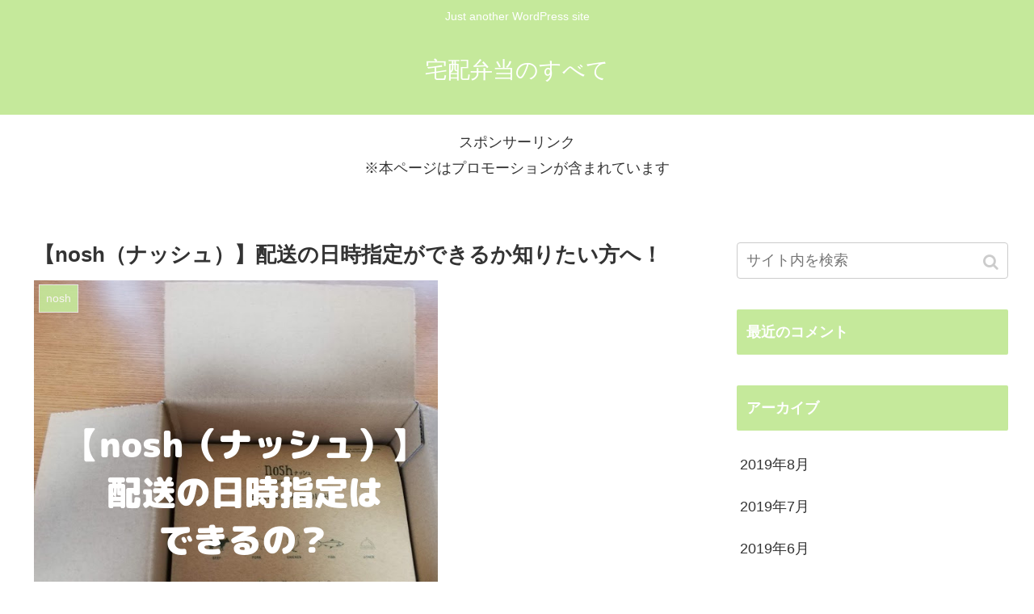

--- FILE ---
content_type: text/html; charset=UTF-8
request_url: https://wellnesskitchen.site/archives/1238
body_size: 14705
content:
<!doctype html>
<html lang="ja">

<head>
    <!-- Global site tag (gtag.js) - Google Analytics -->
  <script async src="https://www.googletagmanager.com/gtag/js?id=UA-114375933-6"></script>
  <script>
    window.dataLayer = window.dataLayer || [];
    function gtag(){dataLayer.push(arguments);}
    gtag('js', new Date());

    gtag('config', 'UA-114375933-6');
  </script>
  <!-- /Global site tag (gtag.js) - Google Analytics -->
  
  <meta charset="utf-8">
<!-- Google Search Console -->
<meta name="google-site-verification" content="GVLjqCeDiy7TojFQHIiBxG_PpR5xFUt9CX31Rsn2G3E" />
<!-- /Google Search Console -->

<meta http-equiv="X-UA-Compatible" content="IE=edge">

<meta name="HandheldFriendly" content="True">
<meta name="MobileOptimized" content="320">
<meta name="viewport" content="width=device-width, initial-scale=1.0, viewport-fit=cover"/>



<title>【nosh（ナッシュ）】配送の日時指定ができるか知りたい方へ！  |  宅配弁当のすべて</title>
<link rel='dns-prefetch' href='//ajax.googleapis.com' />
<link rel='dns-prefetch' href='//cdnjs.cloudflare.com' />
<link rel='dns-prefetch' href='//s.w.org' />
<link rel="alternate" type="application/rss+xml" title="宅配弁当のすべて &raquo; フィード" href="https://wellnesskitchen.site/feed" />
<link rel="alternate" type="application/rss+xml" title="宅配弁当のすべて &raquo; コメントフィード" href="https://wellnesskitchen.site/comments/feed" />
<link rel='stylesheet' id='cocoon-style-css'  href='https://wellnesskitchen.site/wp-content/themes/cocoon-master/style.css?ver=5.2.21&#038;fver=20190620013627' media='all' />
<style id='cocoon-style-inline-css'>
@media screen and (max-width:480px){.page-body{font-size:16px}}#header-container,#header-container .navi,#navi .navi-in>.menu-header .sub-menu,.article h2,.sidebar h3,.cat-link,.cat-label,.appeal-content .appeal-button,.demo .cat-label,.blogcard-type .blogcard::before,#footer{background-color:#c5e99b}#navi .navi-in a:hover,#footer a:hover{background-color:rgba(255,255,255,.2)}.article h3,.article h4,.article h5,.article h6,.cat-link,.tag-link{border-color:#c5e99b}blockquote::before,blockquote::after,.pager-post-navi a.a-wrap::before{color:rgba(197,233,155,.5)}blockquote,.key-btn{background-color:rgba(197,233,155,.05);border-color:rgba(197,233,155,.5)}pre,.pager-links span,table th,.pagination .current{background-color:rgba(197,233,155,.1);border-color:rgba(197,233,155,.5)}table th,table td,.page-numbers,.page-numbers.dots,.tagcloud a,.list.ecb-entry-border .entry-card-wrap,.related-entries.recb-entry-border .related-entry-card-wrap,.carousel .a-wrap,.pager-post-navi.post-navi-border a.a-wrap,.article .toc,.a-wrap .blogcard,.author-box,.comment-reply-link,.ranking-item{border-color:rgba(197,233,155,.5)}table tr:nth-of-type(2n+1),.page-numbers.dots,.a-wrap:hover,.pagination a:hover,.pagination-next-link:hover,.widget_recent_entries ul li a:hover,.widget_categories ul li a:hover,.widget_archive ul li a:hover,.widget_pages ul li a:hover,.widget_meta ul li a:hover,.widget_rss ul li a:hover,.widget_nav_menu ul li a:hover,.pager-links a:hover span, .tag-link:hover,.tagcloud a:hover{background-color:rgba(197,233,155,.05)}.header,.header .site-name-text,#navi .navi-in a,#navi .navi-in a:hover,.article h2,.sidebar h3,#footer,#footer a{color:#fff}body.public-page{background-color:#fff}.main{width:860px}.sidebar{width:376px}@media screen and (max-width:1260px){ .wrap{width:auto}.main,.sidebar,.sidebar-left .main,.sidebar-left .sidebar{margin:0 .5%}.main{width:67%}.sidebar{padding:10px;width:30%}.entry-card-thumb{width:38%}.entry-card-content{margin-left:40%}}body::after{content:url(https://wellnesskitchen.site/wp-content/themes/cocoon-master/lib/analytics/access.php?post_id=1238&post_type=post);visibility:hidden;position:absolute;bottom:0;right:0;width:1px;height:1px;overflow:hidden} .toc-checkbox{display:none}.toc-content{visibility:hidden;  height:0;opacity:.2;transition:all .5s ease-out}.toc-checkbox:checked~.toc-content{ visibility:visible;padding-top:.6em;height:100%;opacity:1}.toc-title::after{content:'[開く]';margin-left:.5em;cursor:pointer;font-size:.8em}.toc-title:hover::after{text-decoration:underline}.toc-checkbox:checked+.toc-title::after{content:'[閉じる]'}#respond{display:none}.entry-content>*,.demo .entry-content p{line-height:1.8}.entry-content>*,.demo .entry-content p{margin-top:1.4em;margin-bottom:1.4em}.entry-content>.micro-top{margin-bottom:-1.54em}.entry-content>.micro-balloon{margin-bottom:-1.12em}.entry-content>.micro-bottom{margin-top:-1.54em}.entry-content>.micro-bottom.micro-balloon{margin-top:-1.12em;margin-bottom:1.4em}.blank-box.bb-key-color{border-color:#c5e99b}.iic-key-color li::before{color:#c5e99b}.blank-box.bb-tab.bb-key-color::before{background-color:#c5e99b}.tb-key-color .toggle-button{border:1px solid #c5e99b;background:#c5e99b;color:#fff}.tb-key-color .toggle-button::before{color:#ccc}.tb-key-color .toggle-checkbox:checked~.toggle-content{border-color:#c5e99b}.cb-key-color.caption-box{border-color:#c5e99b}.cb-key-color .caption-box-label{background-color:#c5e99b;color:#fff}.tcb-key-color .tab-caption-box-label{background-color:#c5e99b;color:#fff}.tcb-key-color .tab-caption-box-content{border-color:#c5e99b}.lb-key-color .label-box-content{border-color:#c5e99b}.mc-key-color{background-color:#c5e99b;color:#fff;border:0}.mc-key-color.micro-bottom::after{border-bottom-color:#c5e99b;border-top-color:transparent}.mc-key-color::before{border-top-color:transparent;border-bottom-color:transparent}.mc-key-color::after{border-top-color:#c5e99b}.btn-key-color,.btn-wrap.btn-wrap-key-color>a{background-color:#c5e99b}.has-text-color.has-key-color-color{color:#c5e99b}.has-background.has-key-color-background-color{background-color:#c5e99b}.article.page-body,body#tinymce.wp-editor{background-color:#fff}.article.page-body,.editor-post-title__block .editor-post-title__input,body#tinymce.wp-editor{color:#333}
</style>
<link rel='stylesheet' id='cocoon-keyframes-css'  href='https://wellnesskitchen.site/wp-content/themes/cocoon-master/keyframes.css?ver=5.2.21&#038;fver=20190620013627' media='all' />
<link rel='stylesheet' id='font-awesome-style-css'  href='https://wellnesskitchen.site/wp-content/themes/cocoon-master/webfonts/fontawesome/css/font-awesome.min.css?ver=5.2.21&#038;fver=20190620013627' media='all' />
<link rel='stylesheet' id='icomoon-style-css'  href='https://wellnesskitchen.site/wp-content/themes/cocoon-master/webfonts/icomoon/style.css?ver=5.2.21&#038;fver=20190620013627' media='all' />
<link rel='stylesheet' id='baguettebox-style-css'  href='https://wellnesskitchen.site/wp-content/themes/cocoon-master/plugins/baguettebox/dist/baguetteBox.min.css?ver=5.2.21&#038;fver=20190620013627' media='all' />
<link rel='stylesheet' id='slick-theme-style-css'  href='https://wellnesskitchen.site/wp-content/themes/cocoon-master/plugins/slick/slick-theme.css?ver=5.2.21&#038;fver=20190620013627' media='all' />
<link rel='stylesheet' id='cocoon-child-keyframes-css'  href='https://wellnesskitchen.site/wp-content/themes/cocoon-master/keyframes.css?ver=5.2.21&#038;fver=20190620013627' media='all' />
<link rel='stylesheet' id='wp-block-library-css'  href='https://wellnesskitchen.site/wp-includes/css/dist/block-library/style.min.css?ver=5.2.21&#038;fver=20210415035431' media='all' />
<link rel='stylesheet' id='drawit-css-css'  href='https://wellnesskitchen.site/wp-content/plugins/drawit/css/drawit.min.css?ver=1.1.3&#038;fver=20190708091543' media='all' />
<script>
/* <![CDATA[ */
var quicktagsL10n = {"closeAllOpenTags":"\u958b\u3044\u3066\u3044\u308b\u3059\u3079\u3066\u306e\u30bf\u30b0\u3092\u9589\u3058\u308b","closeTags":"\u30bf\u30b0\u3092\u9589\u3058\u308b","enterURL":"URL \u3092\u5165\u529b\u3057\u3066\u304f\u3060\u3055\u3044","enterImageURL":"\u753b\u50cf\u306e URL \u3092\u5165\u529b\u3057\u3066\u304f\u3060\u3055\u3044","enterImageDescription":"\u753b\u50cf\u306e\u8aac\u660e\u3092\u5165\u529b\u3057\u3066\u304f\u3060\u3055\u3044","textdirection":"\u30c6\u30ad\u30b9\u30c8\u8a18\u8ff0\u65b9\u5411","toggleTextdirection":"\u30c6\u30ad\u30b9\u30c8\u8a18\u8ff0\u65b9\u5411\u306e\u5207\u66ff","dfw":"\u96c6\u4e2d\u57f7\u7b46\u30e2\u30fc\u30c9","strong":"\u592a\u5b57","strongClose":"\u592a\u5b57\u30bf\u30b0\u3092\u9589\u3058\u308b","em":"\u30a4\u30bf\u30ea\u30c3\u30af","emClose":"\u30a4\u30bf\u30ea\u30c3\u30af\u30bf\u30b0\u3092\u9589\u3058\u308b","link":"\u30ea\u30f3\u30af\u3092\u633f\u5165","blockquote":"\u5f15\u7528","blockquoteClose":"\u5f15\u7528\u30bf\u30b0\u3092\u9589\u3058\u308b","del":"\u6253\u3061\u6d88\u3057\u7dda","delClose":"\u6253\u3061\u6d88\u3057\u7dda\u30bf\u30b0\u3092\u9589\u3058\u308b","ins":"\u633f\u5165\u3055\u308c\u305f\u30c6\u30ad\u30b9\u30c8","insClose":"\u633f\u5165\u30bf\u30b0\u3092\u9589\u3058\u308b","image":"\u753b\u50cf\u3092\u633f\u5165","ul":"\u756a\u53f7\u306a\u3057\u30ea\u30b9\u30c8","ulClose":"\u756a\u53f7\u306a\u3057\u30ea\u30b9\u30c8\u30bf\u30b0\u3092\u9589\u3058\u308b","ol":"\u756a\u53f7\u4ed8\u304d\u30ea\u30b9\u30c8","olClose":"\u756a\u53f7\u4ed8\u304d\u30ea\u30b9\u30c8\u30bf\u30b0\u3092\u9589\u3058\u308b","li":"\u30ea\u30b9\u30c8\u9805\u76ee","liClose":"\u30ea\u30b9\u30c8\u9805\u76ee\u30bf\u30b0\u3092\u9589\u3058\u308b","code":"\u30b3\u30fc\u30c9","codeClose":"\u30b3\u30fc\u30c9\u30bf\u30b0\u3092\u9589\u3058\u308b","more":"\u300c\u7d9a\u304d\u3092\u8aad\u3080\u300d\u30bf\u30b0\u3092\u633f\u5165"};
/* ]]> */
</script>
<script src='https://wellnesskitchen.site/wp-includes/js/quicktags.min.js?ver=5.2.21&#038;fver=20210415035431'></script>
<script>
/* <![CDATA[ */
var drawitFE = {"mediaupload":"https:\/\/wellnesskitchen.site\/wp-admin\/\/media-upload.php"};
/* ]]> */
</script>
<script src='https://wellnesskitchen.site/wp-content/plugins/drawit/js/qt-btn.js?ver=1.1.3&#038;fver=20190708091543'></script>
<link rel='shortlink' href='https://wellnesskitchen.site/?p=1238' />
<!-- Cocoon site icon -->
<link rel="icon" href="https://wellnesskitchen.site/wp-content/themes/cocoon-master/images/site-icon32x32.png" sizes="32x32" />
<link rel="icon" href="https://wellnesskitchen.site/wp-content/themes/cocoon-master/images/site-icon192x192.png" sizes="192x192" />
<link rel="apple-touch-icon" href="https://wellnesskitchen.site/wp-content/themes/cocoon-master/images/site-icon180x180.png" />
<meta name="msapplication-TileImage" content="https://wellnesskitchen.site/wp-content/themes/cocoon-master/images/site-icon270x270.png" />
<!-- Cocoon canonical -->
<link rel="canonical" href="https://wellnesskitchen.site/archives/1238">
<!-- Cocoon meta description -->
<meta name="description" content="結論として、宅配弁当のnoshでは、配送の日時指定がネット上からカンタンにできます！その方法としては、「nosh 公式サイト 」で商品を購入する時に「お届け先情報」という項目の中の「お届け日」と「お届け時間」から指定ができます！まず、配送の">
<!-- Cocoon meta keywords -->
<meta name="keywords" content="nosh">
<!-- Cocoon JSON-LD -->
<script type="application/ld+json">
{
  "@context": "https://schema.org",
  "@type": "Article",
  "mainEntityOfPage":{
    "@type":"WebPage",
    "@id":"https://wellnesskitchen.site/archives/1238"
  },
  "headline": "【nosh（ナッシュ）】配送の日時指定ができるか知りたい方へ！",
  "image": {
    "@type": "ImageObject",
    "url": "https://wellnesskitchen.site/wp-content/uploads/2019/07/日時指定.png",
    "width": 696,
    "height": 696
  },
  "datePublished": "2019-08-11T20:07:52+09:00",
  "dateModified": "2019-08-11T20:07:52+09:00",
  "author": {
    "@type": "Person",
    "name": "kenkohakase"
  },
  "publisher": {
    "@type": "Organization",
    "name": "宅配弁当のすべて",
    "logo": {
      "@type": "ImageObject",
      "url": "https://wellnesskitchen.site/wp-content/themes/cocoon-master/images/no-amp-logo.png",
      "width": 206,
      "height": 60
    }
  },
  "description": "結論として、宅配弁当のnoshでは、配送の日時指定がネット上からカンタンにできます！その方法としては、「nosh 公式サイト 」で商品を購入する時に「お届け先情報」という項目の中の「お届け日」と「お届け時間」から指定ができます！まず、配送の…"
}
</script>

<!-- OGP -->
<meta property="og:type" content="article">
<meta property="og:description" content="結論として、宅配弁当のnoshでは、配送の日時指定がネット上からカンタンにできます！その方法としては、「nosh 公式サイト 」で商品を購入する時に「お届け先情報」という項目の中の「お届け日」と「お届け時間」から指定ができます！まず、配送の">
<meta property="og:title" content="【nosh（ナッシュ）】配送の日時指定ができるか知りたい方へ！">
<meta property="og:url" content="https://wellnesskitchen.site/archives/1238">
<meta property="og:image" content="https://wellnesskitchen.site/wp-content/uploads/2019/07/日時指定.png">
<meta property="og:site_name" content="宅配弁当のすべて">
<meta property="og:locale" content="ja_JP">
<meta property="article:published_time" content="2019-08-11T20:07:52+09:00" />
<meta property="article:modified_time" content="2019-08-11T20:07:52+09:00" />
<meta property="article:section" content="nosh">
<!-- /OGP -->

<!-- Twitter Card -->
<meta name="twitter:card" content="summary_large_image">
<meta name="twitter:description" content="結論として、宅配弁当のnoshでは、配送の日時指定がネット上からカンタンにできます！その方法としては、「nosh 公式サイト 」で商品を購入する時に「お届け先情報」という項目の中の「お届け日」と「お届け時間」から指定ができます！まず、配送の">
<meta name="twitter:title" content="【nosh（ナッシュ）】配送の日時指定ができるか知りたい方へ！">
<meta name="twitter:url" content="https://wellnesskitchen.site/archives/1238">
<meta name="twitter:image" content="https://wellnesskitchen.site/wp-content/uploads/2019/07/日時指定.png">
<meta name="twitter:domain" content="wellnesskitchen.site">
<!-- /Twitter Card -->
		<style>.recentcomments a{display:inline !important;padding:0 !important;margin:0 !important;}</style>
		<style>.broken_link, a.broken_link {
	text-decoration: line-through;
}</style>


<script>
	// document.addEventListener('DOMContentLoaded', function() {
	// 	if ('serviceWorker' in navigator) {
	// 		navigator.serviceWorker.getRegistration()
	// 			.then(registration => {
	// 				registration.unregister();
	// 		})
	// 	}
	// }, false);
</script>


</head>

<body class="post-template-default single single-post postid-1238 single-format-standard public-page page-body categoryid-4 ff-yu-gothic fz-18px fw-400 hlt-center-logo-wrap ect-entry-card-wrap rect-entry-card-wrap no-scrollable-sidebar no-scrollable-main sidebar-right mblt-slide-in author-admin mobile-button-slide-in no-mobile-sidebar no-sp-snippet" itemscope itemtype="https://schema.org/WebPage">






<div id="container" class="container cf">
  
<div id="header-container" class="header-container">
  <div class="header-container-in hlt-center-logo">
    <header id="header" class="header cf" itemscope itemtype="https://schema.org/WPHeader">

      <div id="header-in" class="header-in wrap cf" itemscope itemtype="https://schema.org/WebSite">

        
<div class="tagline" itemprop="alternativeHeadline">Just another WordPress site</div>

        
        <div class="logo logo-header logo-text"><a href="https://wellnesskitchen.site" class="site-name site-name-text-link" itemprop="url"><span class="site-name-text" itemprop="name about">宅配弁当のすべて</span></a></div>
        
        
      </div>

    </header>

    <!-- Navigation -->
<nav id="navi" class="navi cf" itemscope itemtype="https://schema.org/SiteNavigationElement">
  <div id="navi-in" class="navi-in wrap cf">
          </div><!-- /#navi-in -->
</nav>
<!-- /Navigation -->
  </div><!-- /.header-container-in -->
</div><!-- /.header-container -->

  
  

  
    <div id="content-top" class="content-top">
    <div id="content-top-in" class="content-top-in wrap">
      <aside id="common_ad-3" class="widget widget-content-top widget_common_ad"><div class="ad-area no-icon common-ad-widget ad-none ad-label-visible cf" itemscope itemtype="https://schema.org/WPAdBlock">
  <div class="ad-label" itemprop="name">スポンサーリンク</div>
  <div class="ad-wrap">
    <div class="ad-responsive ad-usual">※本ページはプロモーションが含まれています</div>
          </div>

</div>

      </aside>      </div>
  </div>
  
  
  
  
  <div id="content" class="content cf">

    <div id="content-in" class="content-in wrap">

        <main id="main" class="main" itemscope itemtype="https://schema.org/Blog">



<article id="post-1238" class="article post-1238 post type-post status-publish format-standard has-post-thumbnail hentry category-nosh-post" itemscope="itemscope" itemprop="blogPost" itemtype="https://schema.org/BlogPosting">
  
      
      
      <header class="article-header entry-header">
        <h1 class="entry-title" itemprop="headline">
          【nosh（ナッシュ）】配送の日時指定ができるか知りたい方へ！        </h1>

        
        
        <div class="eye-catch-wrap">
<figure class="eye-catch" itemprop="image" itemscope itemtype="https://schema.org/ImageObject">
  <img width="500" height="500" src="https://wellnesskitchen.site/wp-content/uploads/2019/07/日時指定.png" class="attachment-500x500 size-500x500 eye-catch-image wp-post-image" alt="" srcset="https://wellnesskitchen.site/wp-content/uploads/2019/07/日時指定.png 500w, https://wellnesskitchen.site/wp-content/uploads/2019/07/日時指定-150x150.png 150w, https://wellnesskitchen.site/wp-content/uploads/2019/07/日時指定-300x300.png 300w, https://wellnesskitchen.site/wp-content/uploads/2019/07/日時指定-100x100.png 100w" sizes="(max-width: 500px) 100vw, 500px" />  <meta itemprop="url" content="https://wellnesskitchen.site/wp-content/uploads/2019/07/日時指定.png">
  <meta itemprop="width" content="500">
  <meta itemprop="height" content="500">
  <span class="cat-label cat-label-4">nosh</span></figure>
</div>

        <div class="sns-share ss-col-6 ss-high-and-low-lc bc-brand-color sbc-hide ss-top">
  
  <div class="sns-share-buttons sns-buttons">
          <a href="https://twitter.com/intent/tweet?text=%E3%80%90nosh%EF%BC%88%E3%83%8A%E3%83%83%E3%82%B7%E3%83%A5%EF%BC%89%E3%80%91%E9%85%8D%E9%80%81%E3%81%AE%E6%97%A5%E6%99%82%E6%8C%87%E5%AE%9A%E3%81%8C%E3%81%A7%E3%81%8D%E3%82%8B%E3%81%8B%E7%9F%A5%E3%82%8A%E3%81%9F%E3%81%84%E6%96%B9%E3%81%B8%EF%BC%81&amp;url=https%3A%2F%2Fwellnesskitchen.site%2Farchives%2F1238" class="share-button twitter-button twitter-share-button-sq" target="blank" rel="nofollow noopener noreferrer"><span class="social-icon icon-twitter"></span><span class="button-caption">Twitter</span><span class="share-count twitter-share-count"></span></a>
    
          <a href="//www.facebook.com/sharer/sharer.php?u=https%3A%2F%2Fwellnesskitchen.site%2Farchives%2F1238&amp;t=%E3%80%90nosh%EF%BC%88%E3%83%8A%E3%83%83%E3%82%B7%E3%83%A5%EF%BC%89%E3%80%91%E9%85%8D%E9%80%81%E3%81%AE%E6%97%A5%E6%99%82%E6%8C%87%E5%AE%9A%E3%81%8C%E3%81%A7%E3%81%8D%E3%82%8B%E3%81%8B%E7%9F%A5%E3%82%8A%E3%81%9F%E3%81%84%E6%96%B9%E3%81%B8%EF%BC%81" class="share-button facebook-button facebook-share-button-sq" target="blank" rel="nofollow noopener noreferrer"><span class="social-icon icon-facebook"></span><span class="button-caption">Facebook</span><span class="share-count facebook-share-count"></span></a>
    
          <a href="//b.hatena.ne.jp/entry/s/wellnesskitchen.site/archives/1238" class="share-button hatebu-button hatena-bookmark-button hatebu-share-button-sq" data-hatena-bookmark-layout="simple" title="【nosh（ナッシュ）】配送の日時指定ができるか知りたい方へ！" target="blank" rel="nofollow noopener noreferrer"><span class="social-icon icon-hatena"></span><span class="button-caption">はてブ</span><span class="share-count hatebu-share-count"></span></a>
    
    
          <a href="//getpocket.com/edit?url=https://wellnesskitchen.site/archives/1238" class="share-button pocket-button pocket-share-button-sq" target="blank" rel="nofollow noopener noreferrer"><span class="social-icon icon-pocket"></span><span class="button-caption">Pocket</span><span class="share-count pocket-share-count"></span></a>
    
          <a href="//timeline.line.me/social-plugin/share?url=https%3A%2F%2Fwellnesskitchen.site%2Farchives%2F1238" class="share-button line-button line-share-button-sq" target="_blank" rel="nofollow noopener noreferrer"><span class="social-icon icon-line"></span><span class="button-caption">LINE</span><span class="share-count line-share-count"></span></a>
    
    
          <a href="javascript:void(0)" class="share-button copy-button copy-share-button-sq" rel="nofollow noopener noreferrer" data-clipboard-text="【nosh（ナッシュ）】配送の日時指定ができるか知りたい方へ！ https://wellnesskitchen.site/archives/1238"><span class="fa fa-clipboard"></span><span class="button-caption">コピー</span><span class="share-count copy-share-count"></span></a>
    
  </div><!-- /.sns-share-buttons -->

</div><!-- /.sns-share -->


        <div class="date-tags">
  <span class="post-date"><time class="entry-date date published updated" datetime="2019-08-11T20:07:52+09:00" itemprop="datePublished dateModified">2019.08.11</time></span>
  </div>

        
         
        
        
      </header>

      <div class="entry-content cf" itemprop="mainEntityOfPage">
      <p>結論として、宅配弁当のnoshでは、</p>
<p><span class="marker-under" style="font-size: 24px;"><strong>配送の日時指定がネット上からカンタンにできます！</strong></span></p>
<p>&nbsp;</p>
<p>その方法としては、</p>
<p>「<span style="text-decoration: underline; color: #0000ff;"><span style="font-size: 20px;"><strong><a rel="nofollow noopener" style="color: #0000ff; text-decoration: underline;" href="https://px.a8.net/svt/ejp?a8mat=35BFUG+2DQJQY+3SQS+BZ0Z6" target="_blank">nosh 公式サイト</a> <img src="https://www12.a8.net/0.gif?a8mat=35BFUG+2DQJQY+3SQS+BZ0Z6" alt="" width="1" height="1" /></strong></span></span>」で商品を購入する時に「お届け先情報」という項目の中の</p>
<p><span class="red-under" style="font-size: 20px;"><strong>「お届け日」と「お届け時間」から指定ができます！</strong></span></p>
<p><img class="alignnone size-full wp-image-1066" src="https://wellnesskitchen.site/wp-content/uploads/2019/07/日時指定①.png" alt="" width="559" height="168" srcset="https://wellnesskitchen.site/wp-content/uploads/2019/07/日時指定①.png 559w, https://wellnesskitchen.site/wp-content/uploads/2019/07/日時指定①-300x90.png 300w" sizes="(max-width: 559px) 100vw, 559px" /></p>
<p>&nbsp;</p>
<p>まず、配送の日にちを指定したいなら「<span style="font-size: 20px;"><strong>お届け日</strong></span>」で、</p>
<p>こちらは最短で購入日の<span style="font-size: 24px;"><strong>4日後</strong></span>から指定できます！</p>
<p>&nbsp;</p>
<p><img class="alignnone size-full wp-image-1068" src="https://wellnesskitchen.site/wp-content/uploads/2019/07/日時指定③.png" alt="" width="581" height="493" srcset="https://wellnesskitchen.site/wp-content/uploads/2019/07/日時指定③.png 581w, https://wellnesskitchen.site/wp-content/uploads/2019/07/日時指定③-300x255.png 300w" sizes="(max-width: 581px) 100vw, 581px" /></p>
<p>例えば、コチラの画面の場合、</p>
<p>購入日が7月13日なので4日後の7月17日から</p>
<p>指定できるようになっているのがわかります！</p>
<p>&nbsp;</p>
<p>次に、配送の時間帯を指定したいなら「お届け時間帯」で、</p>
<p>こちらは次の5つの時間帯から指定が可能です▼</p>
<p><img class="alignnone size-full wp-image-1069" src="https://wellnesskitchen.site/wp-content/uploads/2019/07/日時指定④.png" alt="" width="251" height="181" /></p>
<p>&nbsp;</p>
<p>なので、お弁当が受け取れるかどうか心配していたかもしれないですが、</p>
<p><span style="font-size: 20px;"><strong>配送の日時指定がカンタンにできるので一切心配はいりませんよっ！！</strong></span></p>
<p>&nbsp;</p>
<p>ちなみに、これからnoshを購入しようと考えているあなたに、</p>
<p><span style="font-size: 24px; color: #ff0000;"><strong>うれしいおしらせがあります！！</strong></span></p>
<p>&nbsp;</p>
<p>そのおしらせとは、現在、noshでは、初めての方限定で・・・</p>
<p>「<span class="marker" style="font-size: 24px;"><strong>送料無料キャンペーン</strong></span>」を行っているということです！！</p>
<p><img class="alignnone size-large wp-image-1008" src="https://wellnesskitchen.site/wp-content/uploads/2019/07/送料無料①-1024x460.png" alt="" width="1024" height="460" srcset="https://wellnesskitchen.site/wp-content/uploads/2019/07/送料無料①-1024x460.png 1024w, https://wellnesskitchen.site/wp-content/uploads/2019/07/送料無料①-300x135.png 300w, https://wellnesskitchen.site/wp-content/uploads/2019/07/送料無料①-768x345.png 768w, https://wellnesskitchen.site/wp-content/uploads/2019/07/送料無料①.png 1196w" sizes="(max-width: 1024px) 100vw, 1024px" /></p>
<p>&nbsp;</p>
<p>つまり、今すぐに購入すると、</p>
<p>どの商品を購入しても、通常1000円弱かかる送料が・・・</p>
<p><span class="red-under" style="font-size: 20px;"><strong>なんと無料になるのですっ！！</strong></span></p>
<p>&nbsp;</p>
<div class="speech-wrap sb-id-2 sbs-stn sbp-r sbis-cb cf">
<div class="speech-person">
<figure class="speech-icon"><img class="speech-icon-image" src="http://wellnesskitchen.site/wp-content/themes/cocoon-master/images/woman.png" alt="" /></figure>
</div>
<div class="speech-balloon">
<p><span style="font-size: 20px;">えっ！すっごいオトク！！！</span></p>
</div>
</div>
<p>&nbsp;</p>
<p>また、noshの購入方法は、</p>
<p>単品購入がなく、定期購入のみとなりますが、</p>
<p>ネット上からいつでも自由に解約ができるので、</p>
<p><span class="red-under" style="font-size: 24px;"><strong>心配は一切いりません！！</strong></span></p>
<p>（<span style="font-size: 14px;">ちなみに私は1回目で配送を停止しましたが電話もメールも一切来ていないです。</span>）</p>
<p>&nbsp;</p>
<p>なので、もしもあなたがnoshを購入しようと考えているなら、</p>
<p>このキャンペーン期間中にコチラから始めるのがオススメです▼</p>
<div class="ok-box common-icon-box"><span style="text-decoration: underline; color: #0000ff;"><span style="font-size: 20px;"><strong><a rel="nofollow noopener" style="color: #0000ff; text-decoration: underline;" href="https://px.a8.net/svt/ejp?a8mat=35BFUG+2DQJQY+3SQS+BZ0Z6" target="_blank">＞＞【送料無料キャンペーン】nosh 公式サイトはコチラから</a> <img src="https://www12.a8.net/0.gif?a8mat=35BFUG+2DQJQY+3SQS+BZ0Z6" alt="" width="1" height="1" /></strong></span></span></div>
<p>&nbsp;</p>
<hr />

  <div id="toc" class="toc tnt-number toc-center border-element"><input type="checkbox" class="toc-checkbox" id="toc-checkbox-1" checked><label class="toc-title" for="toc-checkbox-1">目次</label>
    <div class="toc-content">
    <ol class="toc-list open"><li><a href="#toc1" tabindex="0">noshで指定した日時はいつでも変更できるの？</a></li><li><a href="#toc2" tabindex="0">商品が出荷された後に配送の日時を変更するにはどうすればいいの？</a></li><li><a href="#toc3" tabindex="0">まとめ</a></li><li><a href="#toc4" tabindex="0">【期間限定！】今なら送料無料のキャンペーンを実施中！！</a></li></ol>
    </div>
  </div>

<h2><span id="toc1">noshで指定した日時はいつでも変更できるの？</span></h2>
<p>&nbsp;</p>
<p>商品お届け日の4日前までなら、</p>
<p><span class="red-under" style="font-size: 20px;"><strong>ネット上から配送の日時を変更できます！</strong></span></p>
<p>&nbsp;</p>
<p>例えば、商品お届け日が7月14日であれば、</p>
<p><span style="font-size: 20px;"><strong>4日前の7月10日までなら変更できます。</strong></span></p>
<p>&nbsp;</p>
<p>もしも、商品お届け日の4日前を過ぎると、</p>
<p>商品が出荷されてしまうので、</p>
<p>ネット上から日時指定を変更することはできなくなります。</p>
<p>（<span style="font-size: 14px;">出荷された後に日時を変更する方法はこの後で説明します。</span>）</p>
<p>&nbsp;</p>
<p>では、商品お届け日の4日前までに指定した日時を変更する方法をカンタンに説明します。</p>
<p>&nbsp;</p>
<p>まず、nosh購入後に「<span style="text-decoration: underline; color: #0000ff;"><span style="font-size: 20px;"><strong><a rel="nofollow noopener" style="color: #0000ff; text-decoration: underline;" href="https://px.a8.net/svt/ejp?a8mat=35BFUG+2DQJQY+3SQS+BZ0Z6" target="_blank">nosh 公式サイト</a> <img src="https://www12.a8.net/0.gif?a8mat=35BFUG+2DQJQY+3SQS+BZ0Z6" alt="" width="1" height="1" /></strong></span></span>」の画面右上にある</p>
<p>「<span style="font-size: 20px;"><strong>お届け設定（各種設定）</strong></span>」というボタンをクリックします。</p>
<p><img class="alignnone size-full wp-image-1240" src="https://wellnesskitchen.site/wp-content/uploads/2019/07/日時変更①.png" alt="" width="1280" height="605" srcset="https://wellnesskitchen.site/wp-content/uploads/2019/07/日時変更①.png 1280w, https://wellnesskitchen.site/wp-content/uploads/2019/07/日時変更①-300x142.png 300w, https://wellnesskitchen.site/wp-content/uploads/2019/07/日時変更①-768x363.png 768w, https://wellnesskitchen.site/wp-content/uploads/2019/07/日時変更①-1024x484.png 1024w" sizes="(max-width: 1280px) 100vw, 1280px" /></p>
<p>&nbsp;</p>
<p>すると、「お届け曜日・時間帯」という項目があるので、</p>
<p>「<span style="font-size: 20px;"><strong>変更する</strong></span>」をクリックします。</p>
<p><img class="alignnone size-full wp-image-1239" src="https://wellnesskitchen.site/wp-content/uploads/2019/07/日時変更②.png" alt="" width="1246" height="601" srcset="https://wellnesskitchen.site/wp-content/uploads/2019/07/日時変更②.png 1246w, https://wellnesskitchen.site/wp-content/uploads/2019/07/日時変更②-300x145.png 300w, https://wellnesskitchen.site/wp-content/uploads/2019/07/日時変更②-768x370.png 768w, https://wellnesskitchen.site/wp-content/uploads/2019/07/日時変更②-1024x494.png 1024w" sizes="(max-width: 1246px) 100vw, 1246px" /></p>
<p>&nbsp;</p>
<p>そうすると、「<span style="font-size: 20px;"><strong>お届け曜日</strong></span>」と「<span style="font-size: 20px;"><strong>お届け時間帯</strong></span>」というタブが出てくるので、</p>
<p>お好きな日時に変更します。</p>
<p><img class="alignnone size-full wp-image-1241" src="https://wellnesskitchen.site/wp-content/uploads/2019/07/日時変更③.png" alt="" width="1281" height="593" srcset="https://wellnesskitchen.site/wp-content/uploads/2019/07/日時変更③.png 1281w, https://wellnesskitchen.site/wp-content/uploads/2019/07/日時変更③-300x139.png 300w, https://wellnesskitchen.site/wp-content/uploads/2019/07/日時変更③-768x356.png 768w, https://wellnesskitchen.site/wp-content/uploads/2019/07/日時変更③-1024x474.png 1024w" sizes="(max-width: 1281px) 100vw, 1281px" /></p>
<p>&nbsp;</p>
<p>そして、画面右側の「<span style="font-size: 20px;"><strong>変更する</strong></span>」というボタンをクリックすれば日時の変更が完了します。</p>
<p><img class="alignnone size-full wp-image-1242" src="https://wellnesskitchen.site/wp-content/uploads/2019/07/日時変更④.png" alt="" width="1269" height="578" srcset="https://wellnesskitchen.site/wp-content/uploads/2019/07/日時変更④.png 1269w, https://wellnesskitchen.site/wp-content/uploads/2019/07/日時変更④-300x137.png 300w, https://wellnesskitchen.site/wp-content/uploads/2019/07/日時変更④-768x350.png 768w, https://wellnesskitchen.site/wp-content/uploads/2019/07/日時変更④-1024x466.png 1024w" sizes="(max-width: 1269px) 100vw, 1269px" /></p>
<p>&nbsp;</p>
<p>なので、noshでは指定した日時の変更がネット上から</p>
<p>カンタンにできることがわかると思います。</p>
<p>&nbsp;</p>
<h2><span id="toc2">商品が出荷された後に配送の日時を変更するにはどうすればいいの？</span></h2>
<p>&nbsp;</p>
<p><span class="red-under" style="font-size: 20px;"><strong>商品が出荷された後でも配送の日時を変更することはできます！</strong></span></p>
<p>&nbsp;</p>
<p>では、その方法をカンタンに説明します。</p>
<p>&nbsp;</p>
<p>まず、日時指定をした配送予定日の前日までにnosh コールセンターに問い合わせて、</p>
<p>伝票番号を教えてもらいます。</p>
<div class="memo-box common-icon-box"><span style="font-size: 20px;">nosh コールセンター：0120-947-426（受付時間10時～19時）（年中無休）</span></div>
<p>&nbsp;</p>
<p>次に、運送会社のクロネコヤマトの「クロネコヤマトの荷物お問い合わせシステム」の1件目の空欄に伝票番号を入力します。</p>
<p>&nbsp;</p>
<p><img class="alignnone size-full wp-image-944" src="https://wellnesskitchen.site/wp-content/uploads/2019/07/ヤマト追跡.png" alt="" width="861" height="542" srcset="https://wellnesskitchen.site/wp-content/uploads/2019/07/ヤマト追跡.png 861w, https://wellnesskitchen.site/wp-content/uploads/2019/07/ヤマト追跡-300x189.png 300w, https://wellnesskitchen.site/wp-content/uploads/2019/07/ヤマト追跡-768x483.png 768w" sizes="(max-width: 861px) 100vw, 861px" /></p>
<p><a href="https://toi.kuronekoyamato.co.jp/cgi-bin/tneko">「（参照：）クロネコヤマトの荷物お問い合わせシステムより」</a></p>
<p>&nbsp;</p>
<p>そうすると、noshがクロネコヤマトのどこの営業所に商品を届けたのかがわかるので、</p>
<p>その営業所に電話をして日時を変更すれば完了です。</p>
<p>&nbsp;</p>
<p>やはり、商品が出荷された後に予定が変わることがあるかと思います。</p>
<p>&nbsp;</p>
<p>そんな時でも、noshなら配送日時の予定を変更できるので、</p>
<p>安心して利用していただいて大丈夫です！</p>
<div class="ok-box common-icon-box"><span style="text-decoration: underline; color: #0000ff;"><span style="font-size: 20px;"><strong><a rel="nofollow noopener" style="color: #0000ff; text-decoration: underline;" href="https://px.a8.net/svt/ejp?a8mat=35BFUG+2DQJQY+3SQS+BZ0Z6" target="_blank">＞＞【日時指定・変更がカンタン？】nosh 公式サイトはコチラから</a> <img src="https://www12.a8.net/0.gif?a8mat=35BFUG+2DQJQY+3SQS+BZ0Z6" alt="" width="1" height="1" /></strong></span></span></div>
<p>&nbsp;</p>
<hr />
<h2><span id="toc3">まとめ</span></h2>
<p>&nbsp;</p>
<p>・配送の日時指定はnoshの公式サイトで購入時に入力する</p>
<p>「<span style="font-size: 20px;"><strong>お届け日</strong></span>」と「<span style="font-size: 20px;"><strong>お届け時間</strong></span>」からカンタンに指定できる</p>
<p>⇒お届け日は購入日から<span style="font-size: 20px;"><strong>4日後</strong></span>から指定可能</p>
<p>⇒お届け時間は、</p>
<p><span style="font-size: 20px;"><strong>①午前中②14時～16時③16時～18時④18時～20時⑤19時～21時</strong></span></p>
<p>の5つから指定可能</p>
<p>&nbsp;</p>
<p>・noshの指定した日時は商品お届け日の4日前までなら<span style="font-size: 20px;"><strong>ネット上</strong></span>から変更できる</p>
<p>&nbsp;</p>
<p>・商品お届け日の4日前を過ぎると商品が出荷となるので、</p>
<p><span style="font-size: 20px;"><strong>クロネコヤマト</strong></span>に直接日時を変更してもらう形になる</p>
<p>&nbsp;</p>
<h2><span id="toc4">【期間限定！】今なら送料無料のキャンペーンを実施中！！</span></h2>
<p>&nbsp;</p>
<p>はじめに説明したとおり、</p>
<p>あなたがnoshをはじめて購入する方であれば、現在、</p>
<p>「<span class="marker" style="font-size: 24px;"><strong>送料無料のキャンペーン</strong></span>」を実施中です！！</p>
<p>&nbsp;</p>
<p>この送料無料のキャンペーンはどの商品でも対象なので、</p>
<p>あなたのお好きな商品を選べばOKです！</p>
<p>&nbsp;</p>
<p>・4食セット～20食セットの購入画面</p>
<p><img class="alignnone size-large wp-image-1008" src="https://wellnesskitchen.site/wp-content/uploads/2019/07/送料無料①-1024x460.png" alt="" width="1024" height="460" srcset="https://wellnesskitchen.site/wp-content/uploads/2019/07/送料無料①-1024x460.png 1024w, https://wellnesskitchen.site/wp-content/uploads/2019/07/送料無料①-300x135.png 300w, https://wellnesskitchen.site/wp-content/uploads/2019/07/送料無料①-768x345.png 768w, https://wellnesskitchen.site/wp-content/uploads/2019/07/送料無料①.png 1196w" sizes="(max-width: 1024px) 100vw, 1024px" /></p>
<p>noshセレクション　ダイエットコース（公式サイトの下の方にあります！）</p>
<p><img class="alignnone size-full wp-image-1016" src="https://wellnesskitchen.site/wp-content/uploads/2019/07/送料無料に.png" alt="" width="1167" height="512" srcset="https://wellnesskitchen.site/wp-content/uploads/2019/07/送料無料に.png 1167w, https://wellnesskitchen.site/wp-content/uploads/2019/07/送料無料に-300x132.png 300w, https://wellnesskitchen.site/wp-content/uploads/2019/07/送料無料に-768x337.png 768w, https://wellnesskitchen.site/wp-content/uploads/2019/07/送料無料に-1024x449.png 1024w" sizes="(max-width: 1167px) 100vw, 1167px" /></p>
<p>&nbsp;</p>
<p>それだけで、通常1000円弱かかる送料が・・・</p>
<p><span class="red-under" style="font-size: 24px;"><strong>なんと無料になります！！</strong></span></p>
<p>&nbsp;</p>
<p>また、noshの場合、</p>
<p>購入方法が定期購入しかありませんが、</p>
<p>いつでもネット上からスキップや停止が自由にできるので、</p>
<p><span class="red-under" style="font-size: 24px;"><strong>心配は一切いりません！</strong></span></p>
<p>&nbsp;</p>
<p>しかし、この送料無料のキャンペーンはあくまで<span style="font-size: 24px;"><strong>期間限定</strong></span>なので、</p>
<p><span style="font-size: 20px; color: #ff0000;"><strong>いつ終了してもおかしくないです・・・。</strong></span></p>
<p>&nbsp;</p>
<p>なので、もしもあなたがnoshを購入するなら、</p>
<p><span class="marker-under" style="font-size: 20px;"><strong>いますぐにコチラから始めるのがオススメです！！</strong></span></p>
<p>↓</p>
<p>↓</p>
<div class="ok-box common-icon-box"><span style="text-decoration: underline; color: #0000ff;"><span style="font-size: 20px;"><strong><a rel="nofollow noopener" style="color: #0000ff; text-decoration: underline;" href="https://px.a8.net/svt/ejp?a8mat=35BFUG+2DQJQY+3SQS+BZ0Z6" target="_blank">＞＞【送料無料キャンペーン実施中】nosh 公式サイトはコチラから</a> <img src="https://www12.a8.net/0.gif?a8mat=35BFUG+2DQJQY+3SQS+BZ0Z6" alt="" width="1" height="1" /></strong></span></span></div>
      </div>

      
      <footer class="article-footer entry-footer">

        
        
        
<div class="entry-categories-tags ctdt-one-row">
  <div class="entry-categories"><a class="cat-link cat-link-4" href="https://wellnesskitchen.site/archives/category/nosh">nosh</a></div>
  <div class="entry-tags"></div>
</div>

        
        
        
        
        <div class="sns-share ss-col-3 bc-brand-color sbc-hide ss-bottom">
      <div class="sns-share-message">シェアする</div>
  
  <div class="sns-share-buttons sns-buttons">
          <a href="https://twitter.com/intent/tweet?text=%E3%80%90nosh%EF%BC%88%E3%83%8A%E3%83%83%E3%82%B7%E3%83%A5%EF%BC%89%E3%80%91%E9%85%8D%E9%80%81%E3%81%AE%E6%97%A5%E6%99%82%E6%8C%87%E5%AE%9A%E3%81%8C%E3%81%A7%E3%81%8D%E3%82%8B%E3%81%8B%E7%9F%A5%E3%82%8A%E3%81%9F%E3%81%84%E6%96%B9%E3%81%B8%EF%BC%81&amp;url=https%3A%2F%2Fwellnesskitchen.site%2Farchives%2F1238" class="share-button twitter-button twitter-share-button-sq" target="blank" rel="nofollow noopener noreferrer"><span class="social-icon icon-twitter"></span><span class="button-caption">Twitter</span><span class="share-count twitter-share-count"></span></a>
    
          <a href="//www.facebook.com/sharer/sharer.php?u=https%3A%2F%2Fwellnesskitchen.site%2Farchives%2F1238&amp;t=%E3%80%90nosh%EF%BC%88%E3%83%8A%E3%83%83%E3%82%B7%E3%83%A5%EF%BC%89%E3%80%91%E9%85%8D%E9%80%81%E3%81%AE%E6%97%A5%E6%99%82%E6%8C%87%E5%AE%9A%E3%81%8C%E3%81%A7%E3%81%8D%E3%82%8B%E3%81%8B%E7%9F%A5%E3%82%8A%E3%81%9F%E3%81%84%E6%96%B9%E3%81%B8%EF%BC%81" class="share-button facebook-button facebook-share-button-sq" target="blank" rel="nofollow noopener noreferrer"><span class="social-icon icon-facebook"></span><span class="button-caption">Facebook</span><span class="share-count facebook-share-count"></span></a>
    
          <a href="//b.hatena.ne.jp/entry/s/wellnesskitchen.site/archives/1238" class="share-button hatebu-button hatena-bookmark-button hatebu-share-button-sq" data-hatena-bookmark-layout="simple" title="【nosh（ナッシュ）】配送の日時指定ができるか知りたい方へ！" target="blank" rel="nofollow noopener noreferrer"><span class="social-icon icon-hatena"></span><span class="button-caption">はてブ</span><span class="share-count hatebu-share-count"></span></a>
    
    
          <a href="//getpocket.com/edit?url=https://wellnesskitchen.site/archives/1238" class="share-button pocket-button pocket-share-button-sq" target="blank" rel="nofollow noopener noreferrer"><span class="social-icon icon-pocket"></span><span class="button-caption">Pocket</span><span class="share-count pocket-share-count"></span></a>
    
          <a href="//timeline.line.me/social-plugin/share?url=https%3A%2F%2Fwellnesskitchen.site%2Farchives%2F1238" class="share-button line-button line-share-button-sq" target="_blank" rel="nofollow noopener noreferrer"><span class="social-icon icon-line"></span><span class="button-caption">LINE</span><span class="share-count line-share-count"></span></a>
    
    
          <a href="javascript:void(0)" class="share-button copy-button copy-share-button-sq" rel="nofollow noopener noreferrer" data-clipboard-text="【nosh（ナッシュ）】配送の日時指定ができるか知りたい方へ！ https://wellnesskitchen.site/archives/1238"><span class="fa fa-clipboard"></span><span class="button-caption">コピー</span><span class="share-count copy-share-count"></span></a>
    
  </div><!-- /.sns-share-buttons -->

</div><!-- /.sns-share -->

        <!-- SNSページ -->
<div class="sns-follow bc-brand-color fbc-hide sf-bottom">

    <div class="sns-follow-message">kenkohakaseをフォローする</div>
    <div class="sns-follow-buttons sns-buttons">

  
  
  
  
  
  
  
  
  
  
  
  
  
      <a href="//feedly.com/i/subscription/feed/https%3A%2F%2Fwellnesskitchen.site%2Ffeed" class="follow-button feedly-button feedly-follow-button-sq" target="blank" title="feedlyで更新情報を購読" rel="nofollow noopener noreferrer"><span class="icon-feedly-logo"></span><span class="follow-count feedly-follow-count"></span></a>
  
      <a href="https://wellnesskitchen.site/feed" class="follow-button rss-button rss-follow-button-sq" target="_blank" title="RSSで更新情報をフォロー" rel="nofollow noopener noreferrer"><span class="icon-rss-logo"></span></a>
  
  </div><!-- /.sns-follow-buttons -->

</div><!-- /.sns-follow -->

        
        
        
        <div class="footer-meta">
  <div class="author-info">
    <a href="https://wellnesskitchen.site/archives/author/kenkohakase" class="author-link">
      <span class="post-author vcard author" itemprop="editor author creator copyrightHolder" itemscope itemtype="https://schema.org/Person">
        <span class="author-name fn" itemprop="name">kenkohakase</span>
      </span>
    </a>
  </div>
</div>

        <!-- publisher設定 -->
                <div class="publisher" itemprop="publisher" itemscope itemtype="https://schema.org/Organization">
            <div itemprop="logo" itemscope itemtype="https://schema.org/ImageObject">
              <img src="http://wellnesskitchen.site/wp-content/themes/cocoon-master/images/no-amp-logo.png" width="600" height="60" alt="">
              <meta itemprop="url" content="http://wellnesskitchen.site/wp-content/themes/cocoon-master/images/no-amp-logo.png">
              <meta itemprop="width" content="600">
              <meta itemprop="height" content="60">
            </div>
            <div itemprop="name">宅配弁当のすべて</div>
        </div>
      </footer>

    </article>


<div class="under-entry-content">
  <aside id="related-entries" class="related-entries rect-entry-card">
  <h2 class="related-entry-heading">
    <span class="related-entry-main-heading main-caption">
      関連記事    </span>
      </h2>
  <div class="related-list">
                 <a href="https://wellnesskitchen.site/archives/1380" class="related-entry-card-wrap a-wrap border-element cf" title="【※警告】nosh（ナッシュ）の定期購入は解約するな！←解約よりも配送の停止・スキップの方が良い理由とは？方法を説明してみた！">
<article class="related-entry-card e-card cf">

  <figure class="related-entry-card-thumb card-thumb e-card-thumb">
        <img width="160" height="90" src="https://wellnesskitchen.site/wp-content/uploads/2019/08/解約p-160x90.png" class="related-entry-card-thumb-image card-thumb-image wp-post-image" alt="" srcset="https://wellnesskitchen.site/wp-content/uploads/2019/08/解約p-160x90.png 160w, https://wellnesskitchen.site/wp-content/uploads/2019/08/解約p-120x68.png 120w, https://wellnesskitchen.site/wp-content/uploads/2019/08/解約p-320x180.png 320w" sizes="(max-width: 160px) 100vw, 160px" />        <span class="cat-label cat-label-4">nosh</span>  </figure><!-- /.related-entry-thumb -->

  <div class="related-entry-card-content card-content e-card-content">
    <h3 class="related-entry-card-title card-title e-card-title">
      【※警告】nosh（ナッシュ）の定期購入は解約するな！←解約よりも配送の停止・スキップの方が良い理由とは？方法を説明してみた！    </h3>
        <div class="related-entry-card-snippet card-snippet e-card-snippet">
      管理栄養士が作ったレシピを元に、
一流のシェフが調理を担当している冷凍宅配弁当「nosh（ナッシュ）」。

あなたはこのnoshについて、
こんな疑問を持っていますよね？






noshはいつでも解約できるの？...    </div>
        <div class="related-entry-card-meta card-meta e-card-meta">
      <div class="related-entry-card-info e-card-info">
                              </div>
    </div>

  </div><!-- /.related-entry-card-content -->



</article><!-- /.related-entry-card -->
</a><!-- /.related-entry-card-wrap -->
           <a href="https://wellnesskitchen.site/archives/1053" class="related-entry-card-wrap a-wrap border-element cf" title="【大公開】noshの支払方法で手数料がお得な方法はコチラから！←今なら初めての方限定で送料無料のキャンペーンを実施中！">
<article class="related-entry-card e-card cf">

  <figure class="related-entry-card-thumb card-thumb e-card-thumb">
        <img width="160" height="90" src="https://wellnesskitchen.site/wp-content/uploads/2019/07/アイキャッチ-160x90.png" class="related-entry-card-thumb-image card-thumb-image wp-post-image" alt="" srcset="https://wellnesskitchen.site/wp-content/uploads/2019/07/アイキャッチ-160x90.png 160w, https://wellnesskitchen.site/wp-content/uploads/2019/07/アイキャッチ-120x68.png 120w, https://wellnesskitchen.site/wp-content/uploads/2019/07/アイキャッチ-320x180.png 320w" sizes="(max-width: 160px) 100vw, 160px" />        <span class="cat-label cat-label-4">nosh</span>  </figure><!-- /.related-entry-thumb -->

  <div class="related-entry-card-content card-content e-card-content">
    <h3 class="related-entry-card-title card-title e-card-title">
      【大公開】noshの支払方法で手数料がお得な方法はコチラから！←今なら初めての方限定で送料無料のキャンペーンを実施中！    </h3>
        <div class="related-entry-card-snippet card-snippet e-card-snippet">
      管理栄養士と一流シェフが共同で作った冷凍宅配弁当「nosh（ナッシュ）」。

あなたはこのnoshについて、
こんな疑問を持っていますよね？







noshの支払方法の中で、
手数料がお得な方法はどれなの？...    </div>
        <div class="related-entry-card-meta card-meta e-card-meta">
      <div class="related-entry-card-info e-card-info">
                              </div>
    </div>

  </div><!-- /.related-entry-card-content -->



</article><!-- /.related-entry-card -->
</a><!-- /.related-entry-card-wrap -->
           <a href="https://wellnesskitchen.site/archives/1171" class="related-entry-card-wrap a-wrap border-element cf" title="【閲覧注意】nosh（ナッシュ）に使用されている添加物は危険？それとも安全？←添加物を徹底的に調査してみた結果・・・">
<article class="related-entry-card e-card cf">

  <figure class="related-entry-card-thumb card-thumb e-card-thumb">
        <img width="160" height="90" src="https://wellnesskitchen.site/wp-content/uploads/2019/07/添加物　危険-160x90.png" class="related-entry-card-thumb-image card-thumb-image wp-post-image" alt="" srcset="https://wellnesskitchen.site/wp-content/uploads/2019/07/添加物　危険-160x90.png 160w, https://wellnesskitchen.site/wp-content/uploads/2019/07/添加物　危険-120x68.png 120w, https://wellnesskitchen.site/wp-content/uploads/2019/07/添加物　危険-320x180.png 320w" sizes="(max-width: 160px) 100vw, 160px" />        <span class="cat-label cat-label-4">nosh</span>  </figure><!-- /.related-entry-thumb -->

  <div class="related-entry-card-content card-content e-card-content">
    <h3 class="related-entry-card-title card-title e-card-title">
      【閲覧注意】nosh（ナッシュ）に使用されている添加物は危険？それとも安全？←添加物を徹底的に調査してみた結果・・・    </h3>
        <div class="related-entry-card-snippet card-snippet e-card-snippet">
      管理栄養士が作成したレシピを元に、
超一流のシェフが調理を担当した宅配弁当「nosh（ナッシュ）」。

あなたはこのnoshについて、
こんな疑問を持っていますよね？







nosh（ナッシュ）に使用されてい...    </div>
        <div class="related-entry-card-meta card-meta e-card-meta">
      <div class="related-entry-card-info e-card-info">
                              </div>
    </div>

  </div><!-- /.related-entry-card-content -->



</article><!-- /.related-entry-card -->
</a><!-- /.related-entry-card-wrap -->
           <a href="https://wellnesskitchen.site/archives/1493" class="related-entry-card-wrap a-wrap border-element cf" title="nosh（ナッシュ）の弁当のサイズの大きさは？冷凍庫に入れたらどんな感じなの？">
<article class="related-entry-card e-card cf">

  <figure class="related-entry-card-thumb card-thumb e-card-thumb">
        <img width="160" height="90" src="https://wellnesskitchen.site/wp-content/uploads/2019/08/さいず-160x90.png" class="related-entry-card-thumb-image card-thumb-image wp-post-image" alt="" srcset="https://wellnesskitchen.site/wp-content/uploads/2019/08/さいず-160x90.png 160w, https://wellnesskitchen.site/wp-content/uploads/2019/08/さいず-120x68.png 120w, https://wellnesskitchen.site/wp-content/uploads/2019/08/さいず-320x180.png 320w" sizes="(max-width: 160px) 100vw, 160px" />        <span class="cat-label cat-label-4">nosh</span>  </figure><!-- /.related-entry-thumb -->

  <div class="related-entry-card-content card-content e-card-content">
    <h3 class="related-entry-card-title card-title e-card-title">
      nosh（ナッシュ）の弁当のサイズの大きさは？冷凍庫に入れたらどんな感じなの？    </h3>
        <div class="related-entry-card-snippet card-snippet e-card-snippet">
      メニューを1品1品選べることが魅力の
冷凍宅配弁当「nosh（ナッシュ）」。

あなたはこのnoshについて、
こんな疑問を持っていますよね？






お弁当のサイズの大きさはどれくらいなの？
それと、冷凍庫に入...    </div>
        <div class="related-entry-card-meta card-meta e-card-meta">
      <div class="related-entry-card-info e-card-info">
                              </div>
    </div>

  </div><!-- /.related-entry-card-content -->



</article><!-- /.related-entry-card -->
</a><!-- /.related-entry-card-wrap -->
           <a href="https://wellnesskitchen.site/archives/1458" class="related-entry-card-wrap a-wrap border-element cf" title="nosh（ナッシュ）の定期購入を解約すると解約金は発生するの？">
<article class="related-entry-card e-card cf">

  <figure class="related-entry-card-thumb card-thumb e-card-thumb">
        <img width="160" height="90" src="https://wellnesskitchen.site/wp-content/uploads/2019/08/解約金-160x90.png" class="related-entry-card-thumb-image card-thumb-image wp-post-image" alt="" srcset="https://wellnesskitchen.site/wp-content/uploads/2019/08/解約金-160x90.png 160w, https://wellnesskitchen.site/wp-content/uploads/2019/08/解約金-120x68.png 120w, https://wellnesskitchen.site/wp-content/uploads/2019/08/解約金-320x180.png 320w" sizes="(max-width: 160px) 100vw, 160px" />        <span class="cat-label cat-label-4">nosh</span>  </figure><!-- /.related-entry-thumb -->

  <div class="related-entry-card-content card-content e-card-content">
    <h3 class="related-entry-card-title card-title e-card-title">
      nosh（ナッシュ）の定期購入を解約すると解約金は発生するの？    </h3>
        <div class="related-entry-card-snippet card-snippet e-card-snippet">
      管理栄養士と一流シェフのコラボ宅配弁当の「nosh（ナッシュ）」。

あなたはこのnoshについて、
こんな疑問を持っていますよね？






noshの定期購入を解約すると解約金は発生するの？



そうです...    </div>
        <div class="related-entry-card-meta card-meta e-card-meta">
      <div class="related-entry-card-info e-card-info">
                              </div>
    </div>

  </div><!-- /.related-entry-card-content -->



</article><!-- /.related-entry-card -->
</a><!-- /.related-entry-card-wrap -->
           <a href="https://wellnesskitchen.site/archives/1292" class="related-entry-card-wrap a-wrap border-element cf" title="【危険？】nosh（ナッシュ）を自然解凍してはいけない理由とは？←各メニューの解凍方法をカンタンにまとめてみました！">
<article class="related-entry-card e-card cf">

  <figure class="related-entry-card-thumb card-thumb e-card-thumb">
        <img width="160" height="90" src="https://wellnesskitchen.site/wp-content/uploads/2019/07/自然解凍-160x90.png" class="related-entry-card-thumb-image card-thumb-image wp-post-image" alt="" srcset="https://wellnesskitchen.site/wp-content/uploads/2019/07/自然解凍-160x90.png 160w, https://wellnesskitchen.site/wp-content/uploads/2019/07/自然解凍-120x68.png 120w, https://wellnesskitchen.site/wp-content/uploads/2019/07/自然解凍-320x180.png 320w" sizes="(max-width: 160px) 100vw, 160px" />        <span class="cat-label cat-label-4">nosh</span>  </figure><!-- /.related-entry-thumb -->

  <div class="related-entry-card-content card-content e-card-content">
    <h3 class="related-entry-card-title card-title e-card-title">
      【危険？】nosh（ナッシュ）を自然解凍してはいけない理由とは？←各メニューの解凍方法をカンタンにまとめてみました！    </h3>
        <div class="related-entry-card-snippet card-snippet e-card-snippet">
      管理栄養士が作ったレシピを元に、
一流のシェフが調理を担当した宅配弁当「nosh（ナッシュ）」。

あなたはこのnoshについて、
こんな疑問を持っていますよね？






noshのお弁当は自然解凍で食べても大丈夫...    </div>
        <div class="related-entry-card-meta card-meta e-card-meta">
      <div class="related-entry-card-info e-card-info">
                              </div>
    </div>

  </div><!-- /.related-entry-card-content -->



</article><!-- /.related-entry-card -->
</a><!-- /.related-entry-card-wrap -->
    
      </div>
</aside>

  
  
  <div id="pager-post-navi" class="pager-post-navi post-navi-default cf">
<a href="https://wellnesskitchen.site/archives/1037" title="nosh（ナッシュ）は糖尿病の人が食べても大丈夫なのか？←糖質・塩分の量を徹底的に調査してみた！今なら全額返金キャンペーン実施中！" class="prev-post a-wrap border-element cf">
        <figure class="prev-post-thumb card-thumb"><img width="120" height="68" src="https://wellnesskitchen.site/wp-content/uploads/2019/07/糖尿病　大丈夫-120x68.png" class="attachment-thumb120 size-thumb120 wp-post-image" alt="" srcset="https://wellnesskitchen.site/wp-content/uploads/2019/07/糖尿病　大丈夫-120x68.png 120w, https://wellnesskitchen.site/wp-content/uploads/2019/07/糖尿病　大丈夫-160x90.png 160w, https://wellnesskitchen.site/wp-content/uploads/2019/07/糖尿病　大丈夫-320x180.png 320w" sizes="(max-width: 120px) 100vw, 120px" /></figure>
        <div class="prev-post-title">nosh（ナッシュ）は糖尿病の人が食べても大丈夫なのか？←糖質・塩分の量を徹底的に調査してみた！今なら全額返金キャンペーン実施中！</div></a><a href="https://wellnesskitchen.site/archives/1249" title="【最新情報】noshの配送エリアごとの送料を無料にする方法！←今なら初めての方を対象にキャンペーンを実施中なので急げっ！" class="next-post a-wrap cf">
        <figure class="next-post-thumb card-thumb">
        <img width="120" height="68" src="https://wellnesskitchen.site/wp-content/uploads/2019/07/配送エリア　送料-120x68.png" class="attachment-thumb120 size-thumb120 wp-post-image" alt="" srcset="https://wellnesskitchen.site/wp-content/uploads/2019/07/配送エリア　送料-120x68.png 120w, https://wellnesskitchen.site/wp-content/uploads/2019/07/配送エリア　送料-160x90.png 160w, https://wellnesskitchen.site/wp-content/uploads/2019/07/配送エリア　送料-320x180.png 320w" sizes="(max-width: 120px) 100vw, 120px" /></figure>
<div class="next-post-title">【最新情報】noshの配送エリアごとの送料を無料にする方法！←今なら初めての方を対象にキャンペーンを実施中なので急げっ！</div></a></div><!-- /.pager-post-navi -->

  

  
</div>

<div id="breadcrumb" class="breadcrumb breadcrumb-category sbp-main-bottom" itemscope itemtype="https://schema.org/BreadcrumbList"><div class="breadcrumb-home" itemscope itemtype="https://schema.org/ListItem" itemprop="itemListElement"><span class="fa fa-home fa-fw"></span><a href="https://wellnesskitchen.site" itemprop="item"><span itemprop="name">ホーム</span></a><meta itemprop="position" content="1" /><span class="sp"><span class="fa fa-angle-right"></span></span></div><div class="breadcrumb-item" itemscope itemtype="https://schema.org/ListItem" itemprop="itemListElement"><span class="fa fa-folder fa-fw"></span><a href="https://wellnesskitchen.site/archives/category/nosh" itemprop="item"><span itemprop="name">nosh</span></a><meta itemprop="position" content="2" /></div></div><!-- /#breadcrumb -->

          </main>

        <div id="sidebar" class="sidebar nwa cf" role="complementary">

  
	<aside id="search-2" class="widget widget-sidebar widget-sidebar-standard widget_search"><form class="search-box input-box" method="get" action="https://wellnesskitchen.site/">
  <input type="text" placeholder="サイト内を検索" name="s" class="search-edit" aria-label="input">
  <button type="submit" class="search-submit" role="button" aria-label="button"></button>
</form>
</aside><aside id="recent-comments-2" class="widget widget-sidebar widget-sidebar-standard widget_recent_comments"><h3 class="widget-sidebar-title widget-title">最近のコメント</h3><ul id="recentcomments"></ul></aside><aside id="archives-2" class="widget widget-sidebar widget-sidebar-standard widget_archive"><h3 class="widget-sidebar-title widget-title">アーカイブ</h3>		<ul>
				<li><a class="cf" href='https://wellnesskitchen.site/archives/date/2019/08'>2019年8月</a></li>
	<li><a class="cf" href='https://wellnesskitchen.site/archives/date/2019/07'>2019年7月</a></li>
	<li><a class="cf" href='https://wellnesskitchen.site/archives/date/2019/06'>2019年6月</a></li>
	<li><a class="cf" href='https://wellnesskitchen.site/archives/date/2019/05'>2019年5月</a></li>
	<li><a class="cf" href='https://wellnesskitchen.site/archives/date/2019/04'>2019年4月</a></li>
		</ul>
			</aside><aside id="categories-2" class="widget widget-sidebar widget-sidebar-standard widget_categories"><h3 class="widget-sidebar-title widget-title">カテゴリー</h3>		<ul>
				<li class="cat-item cat-item-4"><a class="cf" href="https://wellnesskitchen.site/archives/category/nosh">nosh</a>
</li>
	<li class="cat-item cat-item-1"><a class="cf" href="https://wellnesskitchen.site/archives/category/kenko-dining">ウェルネスダイニング</a>
</li>
	<li class="cat-item cat-item-3"><a class="cf" href="https://wellnesskitchen.site/archives/category/takusyokubin">食宅便</a>
</li>
		</ul>
			</aside><aside id="meta-2" class="widget widget-sidebar widget-sidebar-standard widget_meta"><h3 class="widget-sidebar-title widget-title">メタ情報</h3>			<ul>
						<li><a href="https://wellnesskitchen.site/wp-login.php">ログイン</a></li>
			<li><a href="https://wellnesskitchen.site/feed">投稿の <abbr title="Really Simple Syndication">RSS</abbr></a></li>
			<li><a href="https://wellnesskitchen.site/comments/feed">コメントの <abbr title="Really Simple Syndication">RSS</abbr></a></li>
			<li><a href="https://ja.wordpress.org/" title="Powered by WordPress, state-of-the-art semantic personal publishing platform.">WordPress.org</a></li>			</ul>
			</aside>
  
  
</div>

      </div>

    </div>

    
    
    
    <footer id="footer" class="footer footer-container nwa" itemscope itemtype="https://schema.org/WPFooter">

      <div id="footer-in" class="footer-in wrap cf">

        
        
        
<div class="footer-bottom fdt-logo fnm-text-width cf">
  <div class="footer-bottom-logo">
    <div class="logo logo-footer logo-text"><a href="https://wellnesskitchen.site" class="site-name site-name-text-link" itemprop="url"><span class="site-name-text" itemprop="name about">宅配弁当のすべて</span></a></div>  </div>

  <div class="footer-bottom-content">
     <nav id="navi-footer" class="navi-footer">
  <div id="navi-footer-in" class="navi-footer-in">
      </div>
</nav>

    <div class="source-org copyright">© 2019 宅配弁当のすべて.</div>
  </div>

</div>

      </div>

    </footer>

  </div>

  <div id="go-to-top" class="go-to-top">
      <a class="go-to-top-button go-to-top-common go-to-top-hide go-to-top-button-icon-font"><span class="fa fa-angle-double-up"></span></a>
  </div>

  
  

<ul class="mobile-menu-buttons">

  

  
<!-- ホームボタン -->
<li class="home-menu-button menu-button">
  <a href="https://wellnesskitchen.site" class="menu-button-in">
    <div class="home-menu-icon menu-icon"></div>
    <div class="home-menu-caption menu-caption">ホーム</div>
  </a>
</li>

  
<!-- 検索ボタン -->
  <!-- 検索ボタン -->
  <li class="search-menu-button menu-button">
    <input id="search-menu-input" type="checkbox" class="display-none">
    <label id="search-menu-open" class="menu-open menu-button-in" for="search-menu-input">
      <div class="search-menu-icon menu-icon"></div>
      <div class="search-menu-caption menu-caption">検索</div>
    </label>
    <label class="display-none" id="search-menu-close" for="search-menu-input"></label>
    <div id="search-menu-content" class="search-menu-content">
      <form class="search-box input-box" method="get" action="https://wellnesskitchen.site/">
  <input type="text" placeholder="サイト内を検索" name="s" class="search-edit" aria-label="input">
  <button type="submit" class="search-submit" role="button" aria-label="button"></button>
</form>
    </div>
  </li>

  
<!-- トップボタン -->
<li class="top-menu-button menu-button">
  <a class="go-to-top-common top-menu-a menu-button-in">
    <div class="top-menu-icon menu-icon"></div>
    <div class="top-menu-caption menu-caption">トップ</div>
  </a>
</li>

  
<!-- サイドバーボタン -->
  <li class="sidebar-menu-button menu-button">
    <input id="sidebar-menu-input" type="checkbox" class="display-none">
    <label id="sidebar-menu-open" class="menu-open menu-button-in" for="sidebar-menu-input">
      <div class="sidebar-menu-icon menu-icon"></div>
      <div class="sidebar-menu-caption menu-caption">サイドバー</div>
    </label>
    <label class="display-none" id="sidebar-menu-close" for="sidebar-menu-input"></label>
    <div id="sidebar-menu-content" class="sidebar-menu-content menu-content">
      <label class="sidebar-menu-close-button menu-close-button" for="sidebar-menu-input"></label>
      <div id="slide-in-sidebar" class="sidebar nwa cf" role="complementary">

  
	<aside id="slide-in-search-2" class="widget widget-sidebar widget-sidebar-standard widget_search"><form class="search-box input-box" method="get" action="https://wellnesskitchen.site/">
  <input type="text" placeholder="サイト内を検索" name="s" class="search-edit" aria-label="input">
  <button type="submit" class="search-submit" role="button" aria-label="button"></button>
</form>
</aside><aside id="slide-in-recent-comments-2" class="widget widget-sidebar widget-sidebar-standard widget_recent_comments"><h3 class="widget-sidebar-title widget-title">最近のコメント</h3><ul id="slide-in-recentcomments"></ul></aside><aside id="slide-in-archives-2" class="widget widget-sidebar widget-sidebar-standard widget_archive"><h3 class="widget-sidebar-title widget-title">アーカイブ</h3>		<ul>
				<li><a class="cf" href='https://wellnesskitchen.site/archives/date/2019/08'>2019年8月</a></li>
	<li><a class="cf" href='https://wellnesskitchen.site/archives/date/2019/07'>2019年7月</a></li>
	<li><a class="cf" href='https://wellnesskitchen.site/archives/date/2019/06'>2019年6月</a></li>
	<li><a class="cf" href='https://wellnesskitchen.site/archives/date/2019/05'>2019年5月</a></li>
	<li><a class="cf" href='https://wellnesskitchen.site/archives/date/2019/04'>2019年4月</a></li>
		</ul>
			</aside><aside id="slide-in-categories-2" class="widget widget-sidebar widget-sidebar-standard widget_categories"><h3 class="widget-sidebar-title widget-title">カテゴリー</h3>		<ul>
				<li class="cat-item cat-item-4"><a class="cf" href="https://wellnesskitchen.site/archives/category/nosh">nosh</a>
</li>
	<li class="cat-item cat-item-1"><a class="cf" href="https://wellnesskitchen.site/archives/category/kenko-dining">ウェルネスダイニング</a>
</li>
	<li class="cat-item cat-item-3"><a class="cf" href="https://wellnesskitchen.site/archives/category/takusyokubin">食宅便</a>
</li>
		</ul>
			</aside><aside id="slide-in-meta-2" class="widget widget-sidebar widget-sidebar-standard widget_meta"><h3 class="widget-sidebar-title widget-title">メタ情報</h3>			<ul>
						<li><a href="https://wellnesskitchen.site/wp-login.php">ログイン</a></li>
			<li><a href="https://wellnesskitchen.site/feed">投稿の <abbr title="Really Simple Syndication">RSS</abbr></a></li>
			<li><a href="https://wellnesskitchen.site/comments/feed">コメントの <abbr title="Really Simple Syndication">RSS</abbr></a></li>
			<li><a href="https://ja.wordpress.org/" title="Powered by WordPress, state-of-the-art semantic personal publishing platform.">WordPress.org</a></li>			</ul>
			</aside>
  
  
</div>
    </div>
  </li>

</ul>



  <script src='https://ajax.googleapis.com/ajax/libs/jquery/1.12.4/jquery.min.js?ver=1.12.4'></script>
<script src='https://cdnjs.cloudflare.com/ajax/libs/jquery-migrate/1.4.1/jquery-migrate.min.js?ver=1.4.1'></script>
<script src='https://wellnesskitchen.site/wp-content/themes/cocoon-master/plugins/baguettebox/dist/baguetteBox.min.js?ver=5.2.21&#038;fver=20190620013627'></script>
<script>
(function($){baguetteBox.run(".entry-content")})(jQuery);
</script>
<script src='https://wellnesskitchen.site/wp-content/themes/cocoon-master/plugins/slick/slick.min.js?ver=5.2.21&#038;fver=20190620013627'></script>
<script>
(function($){$(".carousel-content").slick({dots:!0,autoplaySpeed:5000,infinite:!0,slidesToShow:6,slidesToScroll:6,responsive:[{breakpoint:1240,settings:{slidesToShow:5,slidesToScroll:5}},{breakpoint:1023,settings:{slidesToShow:4,slidesToScroll:4}},{breakpoint:834,settings:{slidesToShow:3,slidesToScroll:3}},{breakpoint:480,settings:{slidesToShow:2,slidesToScroll:2}}]})})(jQuery);
</script>
<script src='https://wellnesskitchen.site/wp-includes/js/comment-reply.min.js?ver=5.2.21&#038;fver=20210415035431'></script>
<script src='https://wellnesskitchen.site/wp-content/themes/cocoon-master/javascript.js?ver=5.2.21&#038;fver=20190620013627'></script>
<script src='https://wellnesskitchen.site/wp-content/themes/cocoon-master/js/set-event-passive.js?ver=5.2.21&#038;fver=20190620013627'></script>
<script src='https://wellnesskitchen.site/wp-content/plugins/drawit/js/drawit-iframe.js?ver=1.1.3&#038;fver=20190708091543'></script>

            <div class="copy-info">タイトルとURLをコピーしました</div>
  <script src="//cdn.jsdelivr.net/clipboard.js/1.5.13/clipboard.min.js"></script>
  <script>
  (function($){
    var clipboard = new Clipboard('.copy-button');//clipboardで使う要素を指定
    clipboard.on('success', function(e) {
      $('.copy-info').fadeIn(500).delay(1000).fadeOut(500);

      e.clearSelection();
    });
  })(jQuery);
  </script>
      

  
  
  

</body>

</html>
